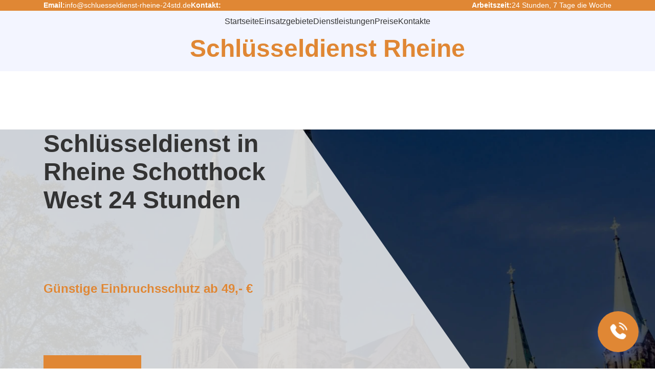

--- FILE ---
content_type: text/html; charset=UTF-8
request_url: https://schluesseldienst-rheine-24std.de/einsatzgebiete/rheine-schotthock-west/
body_size: 11167
content:
<!doctype html>
<html lang="en-US">
<head>
	
	<meta charset="UTF-8" />
	    <meta name="viewport" content="width=device-width, initial-scale=1.0">
	<meta http-equiv="X-UA-Compatible" content="ie=edge" />

	<meta property="og:title" content="Schlüsseldienst Rheine Schotthock West 24 Std   Türöffnung ab 24€ Festpreis">
	<meta property="og:description" content="Schlüsseldienst in Rheine Schotthock West 24 Stunden ✅ Festpreisgarantie ✅ Türöffnung in Schotthock West ☎️ kostenloser Anruf ✅ Zertifizierte Fachleute ⏱ 15-25 min vor Ort">
	<meta property="og:image" content="https://schluesseldienst-rheine-24std.de/wp-content/themes/berlin/assets/images/car.png">
	<meta property="og:type" content="website">
	<meta property="og:url" content="https://schluesseldienst-rheine-24std.de/einsatzgebiete/rheine-schotthock-west/">
	<meta property="og:image:width" content="442">
	<meta property="og:image:height" content="494">

	<script type="application/ld+json">
		{
			"@context": "https://schema.org/",
			"@type": "Service",
			"serviceType": "Schl\u00FCsseldienst in Rheine",
			"provider": {
				"@type": "LocalBusiness",
				"name": "Schl\u00FCsseldienst Rheine",
				"address": {
					"@type": "PostalAddress",
					"addressLocality": "Rheine",
					"streetAddress": "Beispielweg 543, 48429 Rheine"
				}
			},
			"areaServed": {
				"@type": "City",
				"name": "Rheine"
			},
			"hasOfferCatalog": {
				"@type": "OfferCatalog",
				"name": "Unsere Leistungen",
				"itemListElement": [{
						"@type": "Offer",
						"itemOffered": {
							"@type": "Service",
							"name": "T\u00FCr\u00F6ffnung"
						}
					},
					{
						"@type": "Offer",
						"itemOffered": {
							"@type": "Service",
							"name": "Tresor\u00F6ffnung"
						}
					},
					{
						"@type": "Offer",
						"itemOffered": {
							"@type": "Service",
							"name": "Auto\u00F6ffnung"
						}
					},
					{
						"@type": "Offer",
						"itemOffered": {
							"@type": "Service",
							"name": "Einbruchschutz"
						}
					},
					{
						"@type": "Offer",
						"itemOffered": {
							"@type": "Service",
							"name": "Schl\u00FCssel nachmachen/kopieren"
						}
					}
				]
			}
		}
	</script>
	<script type="application/ld+json">
		{
			"@context": "https://schema.org",
			"@type": "Organization",
			"address": {
				"@type": "PostalAddress",
				"addressRegion": "DE",
				"streetAddress": "Beispielweg 543, 48429 Rheine"
			},
			"email": "info@schluesseldienst-rheine-24std.de",
			"name": "Schl\u00FCsseldienst Rheine"
		}
	</script>
	<script type="application/ld+json">
		{
			"@context": "https://schema.org",
			"@type": "LocalBusiness",
			"address": {
				"@type": "PostalAddress",
				"addressLocality": "Beispielweg 543, 48429 Rheine",
				"addressRegion": "DE"
			},
			"description": "🏠🗝️ Zuverlässiger Schlüsseldienst in Rheine - wir öffnen Ihre Tür professionell und schonend. Kontaktieren Sie uns für schnelle und effiziente Hilfe!",
			"name": "Schl\u00FCsseldienst Rheine"
		}
	</script>

	<title>Schlüsseldienst Rheine Schotthock West 24 Std   Türöffnung ab 24€ Festpreis</title>
<meta name='robots' content='max-image-preview:large' />
<link rel="preload" as="font" href="/wp-content/themes/berlin/assets/css/fonts/memvYaGs126MiZpBA-UvWbX2vVnXBbObj2OVTS-muw.woff2" data-wpacu-preload-font="1" crossorigin>
<link rel="preload" as="font" href="/wp-content/themes/berlin/assets/css/fonts/JTUSjIg1_i6t8kCHKm459Wlhyw.woff2" data-wpacu-preload-font="1" crossorigin>
<link rel="preload" as="font" href="/wp-content/themes/berlin/assets/css/fonts/memvYaGs126MiZpBA-UvWbX2vVnXBbObj2OVTUGmu1aB.woff2" data-wpacu-preload-font="1" crossorigin>



<meta name="description"  content="Schlüsseldienst in Rheine Schotthock West 24 Stunden ✅ Festpreisgarantie ✅ Türöffnung in Schotthock West ☎️ kostenloser Anruf ✅ Zertifizierte Fachleute ⏱ 15-25 min vor Ort" />

<script type="application/ld+json" class="aioseop-schema">{"@context":"https://schema.org","@graph":[{"@type":"Organization","@id":"https://schluesseldienst-rheine-24std.de/#organization","url":"https://schluesseldienst-rheine-24std.de/","name":"Rheine","sameAs":[]},{"@type":"WebSite","@id":"https://schluesseldienst-rheine-24std.de/#website","url":"https://schluesseldienst-rheine-24std.de/","name":"Rheine","publisher":{"@id":"https://schluesseldienst-rheine-24std.de/#organization"}},{"@type":"WebPage","@id":"https://schluesseldienst-rheine-24std.de/einsatzgebiete/rheine-schotthock-west/#webpage","url":"https://schluesseldienst-rheine-24std.de/einsatzgebiete/rheine-schotthock-west/","inLanguage":"de-DE","name":"Schl&uuml;sseldienst in Rheine Schotthock West 24 Stunden","isPartOf":{"@id":"https://schluesseldienst-rheine-24std.de/#website"},"breadcrumb":{"@id":"https://schluesseldienst-rheine-24std.de/einsatzgebiete/rheine-schotthock-west/#breadcrumblist"},"description":"Schl&uuml;sseldienst in Rheine Schotthock West 24 Stunden ✅ Festpreisgarantie ✅ T&uuml;r&ouml;ffnung in Schotthock West ☎️ kostenloser Anruf ✅ Zertifizierte Fachleute ⏱ 15-25 min vor Ort","datePublished":"2022-12-19T21:31:07+00:00","dateModified":"2022-12-19T21:31:07+00:00"},{"@type":"BreadcrumbList","@id":"https://schluesseldienst-rheine-24std.de/einsatzgebiete/rheine-schotthock-west/#breadcrumblist","itemListElement":[{"@type":"ListItem","position":"1","item":{"@type":"WebPage","@id":"https://schluesseldienst-rheine-24std.de/","url":"https://schluesseldienst-rheine-24std.de/","name":"Schl&uuml;sseldienst Rheine - Profi-T&uuml;r&ouml;ffnung rund um die Uhr, Festpreis ab 29&euro;"}},{"@type":"ListItem","position":"2","item":{"@type":"WebPage","@id":"https://schluesseldienst-rheine-24std.de/einsatzgebiete/rheine-schotthock-west/","url":"https://schluesseldienst-rheine-24std.de/einsatzgebiete/rheine-schotthock-west/","name":"Schl&uuml;sseldienst in Rheine Schotthock West 24 Stunden"}}]}]}</script>
<link rel="canonical" href="https://schluesseldienst-rheine-24std.de/einsatzgebiete/rheine-schotthock-west/" />

<link rel='stylesheet' id='wpacu-combined-css-head-1' href='https://schluesseldienst-rheine-24std.de/wp-content/cache/asset-cleanup/css/head-30af8922f533f966b8eff568cc41ebc1e91c2cab.css' type='text/css' media='all' />


<script type='text/javascript' id='wp-api-request-js-extra'>
/* <![CDATA[ */
var wpApiSettings = {"root":"https:\/\/schluesseldienst-rheine-24std.de\/wp-json\/","nonce":"8e4344311e","versionString":"wp\/v2\/"};
/* ]]> */
</script>
<script type='text/javascript' id='alfa-tools-js-extra'>
/* <![CDATA[ */
var REST_API_data = {"root":"https:\/\/schluesseldienst-rheine-24std.de\/wp-json\/","nonce":"56d67b5cad"};
/* ]]> */
</script>
<script id='wpacu-combined-js-head-group-1' src='https://schluesseldienst-rheine-24std.de/wp-content/cache/asset-cleanup/js/head-69903e0cf1e52ff773ff6bd5603dfead8c21a1cd.js'></script>
    <link rel="icon" href="https://schluesseldienst-rheine-24std.de/wp-content/themes/berlin/assets/images/favicon-150x150.png" sizes="32x32">
    <link rel="icon" href="https://schluesseldienst-rheine-24std.de/wp-content/themes/berlin/assets/images/favicon.png" sizes="192x192">
    <link rel="apple-touch-icon" href="https://schluesseldienst-rheine-24std.de/wp-content/themes/berlin/assets/images/favicon.png">
    <meta name="msapplication-TileImage" content="https://schluesseldienst-rheine-24std.de/wp-content/themes/berlin/assets/images/favicon.png">
	
	<link rel="apple-touch-icon" sizes="180x180" href="https://schluesseldienst-rheine-24std.de/apple-touch-icon.png" />
	<link rel="icon" type="image/png" sizes="32x32" href="https://schluesseldienst-rheine-24std.de/favicon-32x32.png" />
	<link rel="icon" type="image/png" sizes="16x16" href="https://schluesseldienst-rheine-24std.de/favicon-16x16.png" />
	<link rel="manifest" href="https://schluesseldienst-rheine-24std.de/site.webmanifest" />
	<link rel="mask-icon" href="https://schluesseldienst-rheine-24std.de/safari-pinned-tab.svg" color="#5bbad5" />
	<meta name="msapplication-TileColor" content="#2d89ef" />
	<meta name="theme-color" content="#ffffff" />

	
	<script>(function(w,d,s,l,i){w[l]=w[l]||[];w[l].push({'gtm.start':new Date().getTime(),event:'gtm.js'});var f=d.getElementsByTagName(s)[0],j=d.createElement(s),dl=l!='dataLayer'?'&l='+l:'';j.async=!0;j.src='https://www.googletagmanager.com/gtm.js?id='+i+dl;f.parentNode.insertBefore(j,f)})(window,document,'script','dataLayer','GTM-W9GP7CW')</script>
	
</head>

<body>

	
	<noscript><iframe src="https://www.googletagmanager.com/ns.html?id=GTM-W9GP7CW" height="0" width="0" style="display:none;visibility:hidden"></iframe></noscript>
	

	<div class="page-wrapper">
		<header id="header">
			<div class="header">
				<div class="wrapper">
					<div class="header__wrapper">
						<div class="header__top">
							<div class="header__top-item">
								<strong>Email:</strong>
								<a href="/cdn-cgi/l/email-protection#345d5a525b7447575c58415147475158505d515a474019465c515d5a511906004740501a5051"><span class="__cf_email__" data-cfemail="e1888f878ea19282898d94849292848d8588848f9295cc938984888f84ccd3d5929585cf8584">[email&#160;protected]</span></a>
							</div>
							<div class="header__top-item">
								<strong>Kontakt:</strong>
								<a href="#" class="phone-button"><span class="phone-button__number"></span></a>
							</div>
							<div class="header__top-item">
								<strong>Arbeitszeit:</strong>
								<span>24 Stunden, 7 Tage die Woche</span>
							</div>
						</div>
						<div class="header__bottom">
							<nav class="header__bottom-nav">
								<ul class="header__bottom-list">
									<li class="header__bottom-list-item">
										<a href="https://schluesseldienst-rheine-24std.de" class="header__bottom-list-link">
											Startseite
										</a>
									</li>
									<li class="header__bottom-list-item">
										<a href="https://schluesseldienst-rheine-24std.de/einsatzgebiete/" class="header__bottom-list-link">
											Einsatzgebiete
										</a>
									</li>
									<li class="header__bottom-list-item">
										<a href="https://schluesseldienst-rheine-24std.de/leistungen/" class="header__bottom-list-link">
											Dienstleistungen
										</a>
									</li>
									<li class="header__bottom-list-item">
										<a href="https://schluesseldienst-rheine-24std.de/priese/" class="header__bottom-list-link">
											Preise
										</a>
									</li>
									<li class="header__bottom-list-item">
										<a href="https://schluesseldienst-rheine-24std.de/kontakt/" class="header__bottom-list-link">
											Kontakte
										</a>
									</li>
								</ul>
							</nav>
							<div class="header__burger header-burger">
								<span class="header__burger-line header-burger__line"></span>
							</div>
							<div class="header__bottom-title">
								<span>Schlüsseldienst Rheine</span>
							</div>
						</div>
					</div>
				</div>
			</div>
		</header>

		

<section class="hero">
    	    <img src="https://schluesseldienst-rheine-24std.de/wp-content/uploads/sites/40/2024/04/rheine-min.webp"
	         srcset="https://schluesseldienst-rheine-24std.de/wp-content/uploads/sites/40/2024/04/rheine-min.webp 1440w, https://schluesseldienst-rheine-24std.de/wp-content/uploads/sites/40/2024/04/rheine-min-300x149.webp 300w, https://schluesseldienst-rheine-24std.de/wp-content/uploads/sites/40/2024/04/rheine-min-1024x509.webp 1024w, https://schluesseldienst-rheine-24std.de/wp-content/uploads/sites/40/2024/04/rheine-min-768x382.webp 768w"
	         sizes="(max-width: 1440px) 100vw, 1440px"
             alt="hero" class="hero__bg-img" />
	
    <div class="wrapper">
        <div class="hero__wrapper">
            <div class="hero__info-wrapper">
                <h1 class="hero__title">Schlüsseldienst in Rheine Schotthock West 24 Stunden</h1>
                <div class="hero__content-wrapper">
                    <span class="hero__semititle main-color">
                        Günstige Einbruchsschutz ab 49,- €                    </span>
                                    </div>
                <a href="#" class="hero__btn btn btn_main-clr phone-button">
                    <span class="phone-button__number rem"></span>
                </a>
            </div>
        </div>
    </div>
</section>

<div class="about-banner">
	<div class="wrapper">
		<div class="about-banner__wrapper">
			<div class="about-banner__col">
				<img
					src="https://schluesseldienst-rheine-24std.de/wp-content/themes/berlin/img/accept.svg" alt="icon" class="about-banner__img" width="60" height="60" loading="lazy"/>
				<div class="about-banner__info-wrapper">
					<div class="about-banner__info-title">Immer Seriös</div>
					<div class="about-banner__text">
						Transparente Preise und ehrliche Auskünfte. Keine bösen
						Überraschungen nach getaner Arbeit. Garantiert!
					</div>
				</div>
			</div>
			<div class="about-banner__col">
				<img src="https://schluesseldienst-rheine-24std.de/wp-content/themes/berlin/img/loc.svg" alt="icon" class="about-banner__img" width="60" height="60" loading="lazy"/>
				<div class="about-banner__info-wrapper">
					<div class="about-banner__info-title">Lokal & Nah</div>
					<div class="about-banner__text">
						Wir sind Ihr lokaler Schlüsseldienst aus Ihrer Nähe.
						Innerhalb von 20-30 Minuten kann ein Fachmann schon da sein.
					</div>
				</div>
			</div>
			<div class="about-banner__col">
				<img
					src="https://schluesseldienst-rheine-24std.de/wp-content/themes/berlin/img/phone24.svg" alt="icon" class="about-banner__img" width="60" height="60" loading="lazy"/>
				<div class="about-banner__info-wrapper">
					<div class="about-banner__info-title">
						Jederzeit Verfügbar
					</div>
					<div class="about-banner__text">
						Ob am Tag oder mitten in der Nacht – unser Schlüsseldienst
						steht Ihnen 24 Stunden am Tag und 7 Tage die Woche zu
						Diensten!
					</div>
				</div>
			</div>
		</div>
	</div>
</div><div><div class="wrapper"><nav class="wrapper breadcrumbs"><ul class="breadcrumbs__list" itemscope itemtype="https://schema.org/BreadcrumbList"><li class="breadcrumbs__list-item" itemprop="itemListElement" itemscope itemtype="https://schema.org/ListItem"><a href="https://schluesseldienst-rheine-24std.de/" class="breadcrumbs__list-link" itemprop="item"><span class="breadcrumbs__list-link-text" itemprop="name">Startseite</span><meta itemprop="position" content="0"></a></li> » 
			<li class="breadcrumbs__list-item" itemprop="itemListElement" itemscope itemtype="https://schema.org/ListItem">
			<a href="https://schluesseldienst-rheine-24std.de/einsatzgebiete/" class="breadcrumbs__list-link" title="Einsatzgebiete" itemprop="item">
			<span class="breadcrumbs__list-link-text" itemprop="name">Einsatzgebiete</span>
			<meta itemprop="position" content="1">
			</a>
			</li> » <li class="breadcrumbs__list-item" itemprop="itemListElement" itemscope itemtype="https://schema.org/ListItem"><span class="breadcrumbs__list-link-text" itemprop="name">Schlüsseldienst in Rheine Schotthock West 24 Stunden</span><meta itemprop="position" content="2"></li></ul></nav></div></div>
<div class="text">
    <div class="wrapper">
        <div class="text__wrapper">
                            <h2>Ihr Schlüsseldienst Rheine Schlüsseldienst in Rheine Schotthock West 24 Stunden mit Fairpreis-Garantie</h2>
                <p>Schnelle & kompetente Hilfe vom Schlüsseldienst Rheine Schlüsseldienst in Rheine Schotthock West 24 Stunden!</p>
                <p>Es gibt diese Berufe, die Sie vielleicht nicht schätzen oder wahrnehmen, bis Sie die Leistungen in Anspruch nehmen müssen – der Schlüsseldienst Rheine Schlüsseldienst in Rheine Schotthock West 24 Stunden zum Beispiel. Wenn die Tür ins Schloss fällt und der Schlüssel noch in der Innenseite steckt, ist die Panik groß. Wenn Sie in Eile sind und der nächste Termin schon ansteht, ist sie umso größer. Jetzt ist es Zeit, den Schlüsseldienst in Rheine Schlüsseldienst in Rheine Schotthock West 24 Stunden zu kontaktieren. Der sollte am besten gut gewählt sein. Denn wir sagen es ungern, aber in unserer Branche gibt es viele schwarze Schafe. Wucherpreise und zerstörte Türschlösser nach der eigentlichen Schlüssel-Misere verärgern mehr, als die Situation davor. Deswegen sei Ihr Schlüsseldienst aus Rheine Schlüsseldienst in Rheine Schotthock West 24 Stunden gut ausgesucht, sodass Sie jedem Ärgernis aus dem Weg gehen. Lassen Sie sich einen Tipp von einem Schlüsseldienst mitgeben, dessen Maxime Kundenzufriedenheit ist: Ein guter Schlüsseldienst aus Rheine Schlüsseldienst in Rheine Schotthock West 24 Stunden.</p>
                <h3>Schlüsseldienst Rheine Schlüsseldienst in Rheine Schotthock West 24 Stunden: schnell, zuverlässig, kundenorientiert</h3>
                <p>Schlüsseldienste in Rheine Schlüsseldienst in Rheine Schotthock West 24 Stunden gibt es anscheinend wie Sand am Meer. Wir müssen uns also von anderen Unternehmen abheben. Dabei halten wir es ganz einfach. Wir setzen auf keine etlichen Versprechen, die nicht gehalten werden können, absurde Sonderleistungen und Co. Wir machen einfach das, was wir tun sollten – und zwar gut. Kundenzufriedenheit ist unsere oberste Priorität. Deswegen</p>
                <ul class="text__list">
                    <li>lassen wir Sie nicht warten.</li>
                    <li>lassen wir Sie nicht mit zerstörtem Schloss zurück.</li>
                    <li>ziehen wir Ihnen kein Geld aus der Tasche.</li>
                </ul>
                <p>Nach Ihrer Kontaktaufnahme spurten unsere Mitarbeiter vom Schlüsseldienst Rheine Schlüsseldienst in Rheine Schotthock West 24 Stunden in Windeseile durch die Hauptstadt. So ermöglichen wir, dass Sie nicht vor geschlossenen Türen stehen bleiben. Einmal angekommen, werden Sie merken, dass nicht alle Helden Capes tragen. Manche sitzen auch im kleinen Dienstwagen und öffnen Ihnen schlichtweg die Tür.</p>
                <p>Unsere Mitarbeiter schauen sich umgehend die Tür an und können diese in der Regel mit wenigen Handgriffen aufsperren. Dabei halten wir uns von dubiosen Zerstörungen des Schlosses fern. Denn lassen Sie sich sagen: Das ist in der Regel eine Masche, um Ihnen mehr Geld für die Reparatur abzuknöpfen. Wir sagen uns entschieden von solchen Vorgehen los. Und wem verdanken wir unsere Leistungen als schneller, zuverlässiger und kundenorientierter Schlüsseldienst in Rheine Schlüsseldienst in Rheine Schotthock West 24 Stunden?</p>
                <p>Unseren kompetenten Mitarbeitern! Diese sind Tag und Nacht für Sie im Einsatz. Da gehört die Türöffnung zu einer Routinetätigkeit, welche im Handumdrehen erledigt ist. Meistens handelt es sich hierbei um die Eingangstür Ihrer Wohnung, welche zugefallen ist. Der Schlüssel liegt noch drinnen oder ein Zweitschlüssel steckt in der Innenseite. In beiden Fällen sind unsere Mitarbeiter selbstverständlich für Sie im Einsatz. Doch auch in andere Situationen sind wir als Schlüsseldienst in Rheine Schlüsseldienst in Rheine Schotthock West 24 Stunden für Sie vor Ort. Selbst Hochsicherheitstüren werden von uns geöffnet.</p>
                <p>Besonders heikel und ärgerlich ist ein verlorener Schlüssel. Wenn Sie von der verschlossenen Tür stehen und den Schlüssel nicht mehr finden, sind unsere Mitarbeiter im Nu bei Ihnen und führen die Türöffnung durch. Jetzt raten wir Ihnen jedoch, den Schlüssel in der Wohnung zu finden. Sie sind sich sicher, dass Sie den Schlüssel in der Früh mitgenommen und in diesem Sinne auch woanders verloren haben? Suchen Sie dennoch die Wohnung ab und fragen Sie bei Ihren Mitbewohnern sowie der Familie nach, ob diese Ihren Schlüssel womöglich eingesteckt oder gesehen haben. Andernfalls müssen Sie aus Sicherheitsgründen Ihr Schloss auswechseln lassen. Auch das ist kein Drama bei unserem kompetenten Schlüsseldienst Rheine Schlüsseldienst in Rheine Schotthock West 24 Stunden! Wir versprechen Ihnen in jeder Lage und Situation faire Preise.</p>
                    </div>
    </div>
</div>

<section class="text-with-img">
    <div class="wrapper">
        <div class="text-with-img__wrapper">
            <div class="text-with-img__img-wrapper">
                <img src="https://schluesseldienst-rheine-24std.de/wp-content/themes/berlin/img/hero-image.webp" alt="img" loading="lazy" class="text-with-img__img" />
            </div>
            <div class="text-with-img__info-wrapper">
                <h2 class="text-with-img__title">
                    Garantien für qualitativ hochwertige Arbeitsleistung
                </h2>
                <p class="text-with-img__text">
                    Absolut jeder von unseren Meistern durchgeführte Eingriff
                    unterliegt der Garantie, sodass Sie sich keine Sorgen machen
                    müssen. Wir machen unsere Arbeit ernst und sind stets bereit,
                    Kunden bei aufkommenden Problemen zu helfen.
                </p>
            </div>
        </div>
    </div>
</section>

<div class="banner banner_high">
    <div class="wrapper">
        <div class="banner__wrapper">
            <div class="banner__info-wrapper">
                <h2 class="banner__title">
                    Erfahrene Schlosser stehen Ihnen gerne zur Seite!
                </h2>
                <p class="banner__text">
                    Rufen Sie uns jetzt an und erhalten Sie die qualifizierteste
                    Hilfe direkt vor Ort!
                </p>
            </div>
            <div class="banner__btn-wrapper">
                <a href="#" class="banner__btn btn phone-button"><span class="phone-button__number rem inverse"></span></a>
            </div>
        </div>
    </div>
</div>

<section class="services">
	<div class="wrapper">
		<div class="services__wrapper">
			<h2 class="services__title">Dienstleistungen</h2>
		</div>
	</div>
	<div class="services__wrapper">
		<div class="services__items-wrapper">
			<div class="services__item">
				<img
					src="https://schluesseldienst-rheine-24std.de/wp-content/themes/berlin/img/key.svg"
					alt="icon"
					class="services__item-img" width="82" height="82" loading="lazy" />
				<h3 class="services__item-name">Türnotöffnung</h3>
				<p class="services__item-text">
					Wir öffnen jede verschlossene oder defekte Tür zum besten
					Preis in der Stadt. Ankunft am Ort ist weniger als 30 Minuten.
				</p>
			</div>
			<div class="services__item">
				<img
					src="https://schluesseldienst-rheine-24std.de/wp-content/themes/berlin/img/key2.svg"
					alt="icon"
					class="services__item-img" width="82" height="82" loading="lazy" />
				<h3 class="services__item-name">Autoöffnung</h3>
				<p class="services__item-text">
					Wir können Ihnen helfen, wenn Ihr Auto zugefallen ist und Sie
					Ihre Schlüssel drinnen gelassen haben. Sie können uns auch
					anrufen, wenn es um das Öffnen und Entriegeln von Details oder
					Komponenten Ihres Autos geht.
				</p>
			</div>
			<div class="services__item">
				<img
					src="https://schluesseldienst-rheine-24std.de/wp-content/themes/berlin/img/lock.svg"
					alt="icon"
					class="services__item-img" width="82" height="82" loading="lazy" />
				<h3 class="services__item-name">Tresoröffnung & Reparatur</h3>
				<p class="services__item-text">
					Haben Sie die Kombination des Zahlenschlosses geändert, den
					Schlüssel abgebrochen oder an einem unbekannten Ort verlegt?
					Wir lösen Ihr Problem im Handumdrehen!
				</p>
			</div>
		</div>
	</div>
</section>
<div class="banner banner_gradient">
    <div class="wrapper">
        <div class="banner__wrapper">
            <div class="banner__info-wrapper">
                <h2 class="banner__title">
                    Rufen Sie uns jetzt an und lassen Sie uns Ihr Problem lösen!
                </h2>
            </div>
            <div class="banner__btn-wrapper">
                <a href="#" class="banner__btn btn phone-button"><span class="phone-button__number rem inverse"></span></a>
            </div>
        </div>
    </div>
</div>

<div class="text">
    <div class="wrapper">
        <div class="text__wrapper">
                            <h2>Weitere Services vom Schlüsseldienst Rheine Schlüsseldienst in Rheine Schotthock West 24 Stunden</h2>
                <h3>Bei Ihnen wurde eingebrochen?</h3>
                <p>Der Schock sitzt tief, wenn bei Ihnen eingebrochen wurde. Der Gedanke, dass fremde Personen in Ihrer Wohnung waren, kann nervenzerreißend sein. Dennoch müssen Sie jetzt einen kühlen Kopf bewahren und die Tür schnell wieder reparieren lassen. Als Schlüsseldienst Rheine Schlüsseldienst in Rheine Schotthock West 24 Stunden führen wir die Beseitigung von Einbruchschäden schnell und zuverlässig durch. Wir sind in kurzer Zeit bei Ihnen und bauen Ihnen einen neuen, einbruchssicheren Zylinder in die Tür ein. Darüber hinaus erfahren Sie bei uns auch Tipps zur Einbruchssicherung. Unsere versierten Mitarbeiter beraten Sie rund um Ihren Schutz. Denn mit nur wenigen Sicherheitsmaßnahmen kann die Wohnungstür von unserem Schlüsseldienst Rheine Schlüsseldienst in Rheine Schotthock West 24 Stunden aufgewertet werden.</p>
                <p>Tipp am Rande: Speichern Sie sich für den Fall der Fälle unsere Telefonnummer ein. Ein Schlüsseldienst in Rheine Schlüsseldienst in Rheine Schotthock West 24 Stunden ist kein Service, für den man sich mal einen Termin im Kalender markiert. Sie werden unseren Schlüsseldienst Rheine Schlüsseldienst in Rheine Schotthock West 24 Stunden in der Regel plötzlich und vielleicht zu ungünstigen Uhrzeiten benötigen. Damit Sie schnell reagieren können, haben Sie uns einfach in Ihrer Kontaktliste gespeichert, sodass im Nu alles wieder zur Normalität zurückkehren kann.
                    Weitere Services vom Schlüsseldienst Rheine Schlüsseldienst in Rheine Schotthock West 24 Stunden                    Weitere Serviceleistungen vom Schlüsseldienst Rheine Schlüsseldienst in Rheine Schotthock West 24 Stunden                    Ein Schlüsselnotdienst für ganz Rheine Schlüsseldienst in Rheine Schotthock West 24 Stunden</p>
                <p>Können Sie sich vorstellen, dass ein Mitarbeiterteam als Schlüsseldienst in ganz Rheine unterwegs ist? Ein paar versierte Personen im Schlüsseldienst für 3,5 Millionen Personen? Klingt zwar verrückt, ist aber so. Wir sind von Pankow über Mitte bis nach Steglitz für Sie im Einsatz. Dabei gilt unser Schlüsselnotdienst nicht nur überall, sondern auch immer. 24 Stunden, Tag und Nacht, sind wir für Sie im Einsatz.</p>
                <p>Um 3 Uhr morgens ausgesperrt und müde vor der Eingangstür zu sitzen hat noch niemanden gefallen. Doch wir lassen Sie versprochen nicht vor geschlossenen Türen stehen. Stattdessen müssen Sie uns nur kontaktieren und unsere Mitarbeiter vom Schlüsseldienst Rheine machen sich auf den Weg zu Ihnen. Dabei gelten weiterhin unsere fairen Preise sowie die saubere Arbeitsweise. Und weil es eben ein SchlüsselNOTdienst ist, sind wir auch so schnell wie möglich bei Ihnen – und das in ganz Rheine Schlüsseldienst in Rheine Schotthock West 24 Stunden.</p>
                <h3>5 gute Gründe für unseren Schlüsseldienst Rheine Schlüsseldienst in Rheine Schotthock West 24 Stunden</h3>
                <p>Das Serviceangebot vom Schlüsseldienst in Rheine Schlüsseldienst in Rheine Schotthock West 24 Stunden muss nicht ausschweifend sein, um gut zu sein. Deswegen haben wir uns auf die Standardtätigkeiten in höchster Qualität begrenzt. Konkret heißt dies, dass wir bei dem, was wir tun, einzig und alleine auf Ihre Kundenzufriedenheit hinarbeiten. Dafür können wir Ihnen 5 gute Gründe nennen, wieso wir die richtige Wahl für den Schlüsseldienst Rheine Schlüsseldienst in Rheine Schotthock West 24 Stunden sind.</p>
                    </div>
    </div>
</div>

<div class="text">
    <div class="wrapper">
        <div class="text__wrapper">
                            <p>Wir sind schnell und in ganz Rheine Schlüsseldienst in Rheine Schotthock West 24 Stunden für Sie unterwegs: Rheine Schlüsseldienst in Rheine Schotthock West 24 Stunden hat 3,5 Millionen Einwohner, eine Fläche von rund 900 km² und 12 Bezirke – und trotzdem sind wir für jeden und überall innerhalb von 30 Minuten verfügbar. Sie müssen uns nur kontaktieren und schon sind unsere Mitarbeiter vom Schlüsseldienst Rheine Schlüsseldienst in Rheine Schotthock West 24 Stunden für Sie im Einsatz.
                    Keine Wucherpreise: Auf angebliche Festpreise kommen bei der Rechnung plötzlich Zuschläge und plötzlich erscheint der Preis weit höher als angegeben. Oft sind sogar die Festpreise bereits zu hoch angesetzt. Wie bei allen Dingen im Leben gilt zwar, dass billig nicht gleich gut ist. Trotzdem halten wir uns von Wucherpreisen fern und bieten Ihnen stattdessen ein faires Preis-Leistungs-Verhältnis.<br>
                    Unser 24 Stunden Notdienst lässt Sie nicht alleine: Dass wir mittags für Sie zur Verfügung stehen, sollte selbstverständlich sein. Wir lassen Sie aber auch Dienstag um 4 Uhr morgens oder an einem Sonntag, der auch noch Feiertag ist, nicht vor verschlossenen Türen stehen. Unser Notdienst gilt ausnahmslos 24 Stunden, 7 Tage die Woche, 365 Tage und für ganz Rheine Schlüsseldienst in Rheine Schotthock West 24 Stunden. Achtung: 2020 sind wir sogar 366 Tage für Sie als Schlüsseldienst Rheine Schlüsseldienst in Rheine Schotthock West 24 Stunden im Einsatz.
                    Kompetente Mitarbeiter und kundenorientierte Maxime: Unser Schlüsseldienst Rheine Schlüsseldienst in Rheine Schotthock West 24 Stunden steht für Kompetenz und Kundenzufriedenheit. Deswegen stellen wir nur Mitarbeiter ein, die dieser Maxime entsprechen. So überzeugen unsere Mitarbeiter mit jahrelanger Erfahrung und Kompetenz. Dank dieser sind sie für alle Situationen gewappnet und können Ihnen die Qualitäten im Schlüsseldienst Rheine Schlüsseldienst in Rheine Schotthock West 24 Stunden liefern, welche Sie bei uns erwartet.<br>
                    Türöffnungen ohne Zerstörung sind bei uns selbstverständlich: Es ist eine Schande, dass wir es überhaupt erwähnen müssen, jedoch sind mutwillige Zerstörungen des Zylinders auch heute noch weiterverbreitet. Wir sehen von diesem Vorgehen ab und öffnen Ihre Tür in der Regel ohne Beschädigungen.</p>
                <p>Türöffnung vom Schlüsseldienst Rheine Schlüsseldienst in Rheine Schotthock West 24 Stunden<br>
                    Türöffnung vom professionellen Schlüsseldienst Rheine Schlüsseldienst in Rheine Schotthock West 24 Stunden<br>
                    So erkennen Sie einen professionellen Schlüsseldienst Rheine Schlüsseldienst in Rheine Schotthock West 24 Stunden<br></p>
                <p>Betrug ist in der Branche des Schlüsseldiensts in Rheine ein stets aktuelles Thema. Dabei gibt es ein paar Vorgehensweisen, an denen Sie einen professionellen Schlüsseldienst Rheine Schlüsseldienst in Rheine Schotthock West 24 Stunden erkennen. Am wichtigsten ist es, dass Sie nicht auf die erstbesten Angebote anspringen. Geben Sie außerdem Acht vor Anzeigen wie „Leistungen ab 5 Euro“! Keine Tür wird von irgendeinem Schlüsseldienst Rheine Schlüsseldienst in Rheine Schotthock West 24 Stunden um 5 Euro geöffnet. Ohne einem angegebenen Maximum kann es also auch vorkommen, dass die Türöffnung plötzlich 250 Euro kosten sollte. Das klingt unglaublich, kommt uns aber immer wieder zu Ohren. Beachten Sie daher folgende Punkte, um Betrügern vom Schlüsseldienst Rheine Schlüsseldienst in Rheine Schotthock West 24 Stunden zu entgehen:</p>
                <p>Was finden Sie online zum gefundenen Schlüsseldienst in Rheine Schlüsseldienst in Rheine Schotthock West 24 Stunden? Eine professionelle Website erkennen Sie in der Regel. Eine schlechte Webpräsenz deutet jedoch nicht per se auf Betrug hin. Schauen Sie am besten ins Impressum des gefundenen Schlüsseldienstes Rheine Schlüsseldienst in Rheine Schotthock West 24 Stunden. Hinter verschiedenen Notrufnummer stecken oftmals Call-Center, welche Ihr Anliegen weiterleiten. Infolgedessen kommen hohe Rechnungen zustande. Der Schlüsseldienst Rheine Schlüsseldienst in Rheine Schotthock West 24 Stunden sollte daher über ein aussagekräftiges Impressum mit Adresse und Ladengeschäft verfügen. Checken Sie außerdem Bewertungen auf Google, Yelp und Co.
                    Fragen Sie bereits bei Kontaktaufnahme die Preise an! Vertrauen Sie keinen beworbenen Superaktionen und verschieben somit das Finanzielle ans Ende der Arbeit. Bereits bei der ersten Kontaktaufnahme müssen Sie den Schlüsseldienst Rheine Schlüsseldienst in Rheine Schotthock West 24 Stunden nach den Kosten fragen. Dabei erwähnen Sie nicht nur die Preise für die Türöffnung. Andernfalls fallen plötzliche dubiose Pauschalen an. Fragen Sie daher konkret nach den Kosten für die Türöffnung, die Anfahrt und etwaige Aufpreise für besondere Tage und späte Uhrzeiten. <br>
                    Unterschreiben Sie nichts sofort! Hält Ihnen der Mitarbeiter vom Schlüsseldienst Rheine Schlüsseldienst in Rheine Schotthock West 24 Stunden gleich am Anfang ein Formular hin, unterschreiben Sie dies nicht einfach so. Dabei handelt es sich manchmal um Kostenzustimmungen ohne Vermerk der zu erwartenden Kosten. Lesen Sie etwaige Formular daher durch und unterschreiben Sie nur, wenn alle Preise genau angegeben sind.</p>
                    </div>
    </div>
</div>

<div class="text">
    <div class="wrapper">
        <div class="text__wrapper">
                            <h3>Wir helfen in fast jeder Schlüssel-Notlage</h3>
                <p>Natürlich sind unsere Leistungen nicht nur auf das Öffnen von Haustüren beschränkt. Wir öffnen für sie auch Zwischentüren, Garagentore, Autotüren und sogar das Öffnen von Tresortüren gehört zu unseren Service Leistungen.</p>
                <p>Durch unsere langjährige Erfahrung im Bereich des Schlüsselservice und des Schlüsseldienstes, können wir in den meisten Fällen zerstörungsfrei öffnen und Ihnen so schnell und zuverlässig helfen. Nur in wenigen Ausnahmefällen, zum Beispiel bei einem abgebrochenen Schlüssel, einem gebrochenen Schließzylinder müssen wir das Schloss aufbohren und den Zylinder ersetzen. Auch bei der Öffnung von Tresortüren lässt sich eine zerstörungsfreie Öffnung in den meisten Fällen leider nicht realisieren. Rufen Sie uns einfach an, wir helfen schnell, kompetent und garantieren Ihnen in jedem Fall qualitativ hochwertige Arbeit im Bereich des Schlüsselservice. </p>
                <h3>Leistungsspektrum unseres Schlüsseldienstes</h3>
                <p>Wohnen Sie in der Bundeshauptstadt, bietet wir Ihnen schnelle fachkundige Hilfe. Wir öffnen Ihre Tür zu einem günstigen Festpreis. Für eine normale Türöffnung entstehen Ihnen keine zusätzlichen Kosten. Unsere Mitarbeiter sind rund um die Uhr sogar an Sonn- und Feiertagen im Einsatz und innerhalb von ca. 30 Minuten bei Ihnen vor Ort.</p>
                <p>Haben Sie Ihre Haus- oder Wohnungstür zuvor abgeschlossen und finden dann Ihren Schlüssel nicht mehr, muss Ihr Türschloss von außen aufgebohrt werden, damit Sie wieder Zugang haben. In einem solchen Fall ist es natürlich notwendig, ein neues Schloss einzubauen. Doch auch in diesem Punkt besteht für Sie kein Anlass zur Sorge: Unsere fachkundigen Mitarbeiter können Ihnen diverse hochwertige Türschlösser zur Auswahl anbieten. Da die Mitarbeiter des Rheine Schlüsseldienstes beim Türöffnen und Aufbohren des Schlosses ausgesprochen vorsichtig vorgehen, ist Ihre Eingangstür in 99 % der Fälle danach ohne sichtbare Schäden und hat auch keine Funktionseinschränkungen.</p>
                <p>Eine herkömmliche Türöffnung ohne Aufbohren des Zylinderschlosses ist innerhalb weniger Minuten erledigt. Für das Öffnen einer von innen oder außen verschlossenen Tür benötigen unsere freundlichen und kompetenten Mitarbeiter auch nur ein wenig länger. Doch unsere fachkundigen Einsatzkräfte können noch mehr: Sogar Garagentore sind innerhalb kürzester Zeit wieder offen.</p>
                    </div>
    </div>
</div>

<div class="text">
    <div class="wrapper">
        <div class="text__wrapper">
            <h2 class="conclusion__title">Schlüseldienst Rheine Schlüsseldienst in Rheine Schotthock West 24 Stunden - Tel: <a href="#" class="phone-button"><span class="phone-button__number inverse"></span></a></h2>
            <p>Schlüsseldienst Rheine Schlüsseldienst in Rheine Schotthock West 24 Stunden ist Ihr zuverlässiger Partner in allen Fragen rund um das Thema Sicherheitstechnik. Bei uns erhalten Sie hochwertige Produkte wie Querriegel, Panzerriegel, Stangenschlösser und vieles mehr zur Sicherung der Wohnung oder Ihres Hauses vor Einbrüchen. Für größere Objekte übernimmt Schlüsseldienst Rheine Schlüsseldienst in Rheine Schotthock West 24 Stunden die Planung, Anlieferung und Montage von mechanischen und elektronischen Schließanlagen. Natürlich übernehmen wir auch die klassischen Dienstleistungen eines Schlüsseldienstes. Bei uns können Sie Ihren Schlüssel nachmachen lassen, wenn Sie Ihren Schlüssel verloren haben oder einen Zweitschlüssel benötigen. Im Notfall, wenn Sie sich ausgesperrt haben, öffnen wir fachgerecht und schnell Ihre Tür zum Festpreis und vermeiden dabei Beschädigungen. </p>
        </div>
    </div>
</div>


<div class="cookie-box hidden">
    <div class="cookie-box__wrapper">
        <div class="cookie-box__text-box">
            <p class="cookie-box__text">Um unsere Webseite für Sie optimal zu gestalten und fortlaufend verbessern zu können, verwenden wir Cookies. Durch die weitere Nutzung der Webseite stimmen Sie der Verwendung von Cookies zu.</p>
            <span class="cookie-box__approve">OK</span>
        </div>
        <div class="cookie-box__close"></div>
    </div>
</div>
			

            <button type="button" class="go-top" id="go-top">
            	<img src="https://schluesseldienst-rheine-24std.de/wp-content/themes/berlin/assets/images/up.webp" class="go-top__img" alt="to top" />
            </button>
            
			<a href="#" class="sticky-phone-btn phone-button phone-button">
				<span class="sticky-phone-btn__icon"></span>
			</a>
			<footer id="footer">
				<div class="footer">
					<div class="wrapper">
						<div class="footer__wrapper">
							<div class="footer__col">
								<a href="https://schluesseldienst-rheine-24std.de" class="footer__sitename">
									Schlüsseldienst
								</a>
								<div class="footer__contact-wrapper">
									<div class="footer__contact-link">
										<img
											src="https://schluesseldienst-rheine-24std.de/wp-content/themes/berlin/img/phone-call.svg"
											alt="phone"
											class="footer__contact-img"
											width="25"
											height="25"
											loading="lazy"
											/>
										<a href="#" class="phone-button"><span class="phone-button__number rem"></span></a>
									</div>
									<a href="/cdn-cgi/l/email-protection#0f666169604f7c6c67637a6a7c7c6a636b666a617c7b227d676a66616a223d3b7c7b6b216b6a" class="footer__contact-link">
										<img
											src="https://schluesseldienst-rheine-24std.de/wp-content/themes/berlin/img/mail.svg"
											alt="mail"
											class="footer__contact-img"
											width="25"
											height="25"
											loading="lazy"
											 />
										<span class="footer__contact-text">
											<span class="__cf_email__" data-cfemail="2c45424a436c5f4f444059495f5f4940484549425f58015e4449454249011e185f5848024849">[email&#160;protected]</span>										</span>
									</a>
								</div>
							</div>
							<div class="footer__col">
								<ul class="footer__list">
									<li class="footer__list-item">
										<a href="https://schluesseldienst-rheine-24std.de" class="footer__list-link">
											Startseite
										</a>
									</li>
									<li class="footer__list-item">
										<a href="https://schluesseldienst-rheine-24std.de/einsatzgebiete/" class="footer__list-link">
											Einsatzgebiete
										</a>
									</li>
									<li class="footer__list-item">
										<a href="https://schluesseldienst-rheine-24std.de/kontakt/" class="footer__list-link">Kontakte</a>
									</li>
									<li class="footer__list-item">
										<a href="https://schluesseldienst-rheine-24std.de/partner/" class="footer__list-link">Partner</a>
									</li>
									<li class="footer__list-item">
										<a href="https://schluesseldienst-rheine-24std.de/impressum/" class="footer__list-link">Impressum</a>
									</li>
									<li class="footer__list-item">
										<a href="https://schluesseldienst-rheine-24std.de/sitemap/" class="footer__list-link">Sitemap</a>
									</li>
								</ul>
							</div>
							<div class="footer__col">
								<div class="footer__info">
									Wir sind Ihr vertrauenswürdiger Partner für professionelle
									Schlüsseldienstleistungen in
									Rheine									. Ob Sie sich ausgesperrt haben, ein defektes Schloss haben
									oder Ihre Sicherheit verbessern möchten - wir sind hier, um
									Ihnen zu helfen.
								</div>
							</div>
						</div>
					</div>
				</div>
				<div class="footer-copy">
					&copy; 2026 schluesseldienst-rheine-24std.de				</div>
			</footer>
		</div>
			<script data-cfasync="false" src="/cdn-cgi/scripts/5c5dd728/cloudflare-static/email-decode.min.js"></script><script defer src="https://static.cloudflareinsights.com/beacon.min.js/vcd15cbe7772f49c399c6a5babf22c1241717689176015" integrity="sha512-ZpsOmlRQV6y907TI0dKBHq9Md29nnaEIPlkf84rnaERnq6zvWvPUqr2ft8M1aS28oN72PdrCzSjY4U6VaAw1EQ==" data-cf-beacon='{"version":"2024.11.0","token":"5fba2aaa2e1c43dc82089ee1d6cb362d","r":1,"server_timing":{"name":{"cfCacheStatus":true,"cfEdge":true,"cfExtPri":true,"cfL4":true,"cfOrigin":true,"cfSpeedBrain":true},"location_startswith":null}}' crossorigin="anonymous"></script>
</body>
</html>